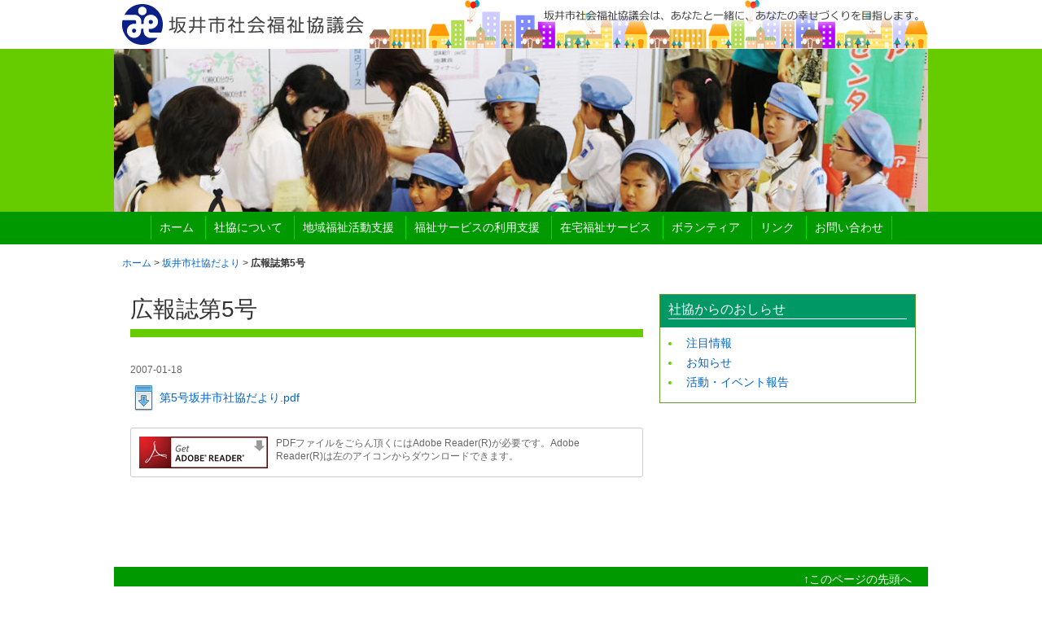

--- FILE ---
content_type: text/html; charset=UTF-8
request_url: http://www.sakaicityshakyo.jp/newsletter005/
body_size: 46706
content:
<!DOCTYPE html>
<html lang="ja">
<head>
<meta charset="UTF-8" />

<meta name="description" content="">
<meta name="keywords" content="社会福祉協議会,社協,坂井市,丸岡,坂井,春江,三国,">
<link rel="pingback" href="http://www.sakaicityshakyo.jp/xmlrpc.php" />
<link href="http://www.sakaicityshakyo.jp/wp-content/themes/sakaicityshakyo/css/sakaicityshakyo.css" rel="stylesheet" type="text/css" media="all" >
<!--[if lte IE 8]>
<script type="text/javascript" src="http://www.sakaicityshakyo.jp/wp-content/themes/sakaicityshakyo/scripts/html5.js"></script>
<![endif]-->
<!--[if IE 6]>
<script type="text/javascript" src="http://www.sakaicityshakyo.jp/wp-content/themes/sakaicityshakyo/scripts/dd_belatedpng.js"></script>
<script type="text/javascript">
DD_belatedPNG.fix('.pngfix');
</script>
<![endif]-->
	<link rel='archives' title='2026年1月' href='http://www.sakaicityshakyo.jp/2026/01/' />
	<link rel='archives' title='2025年12月' href='http://www.sakaicityshakyo.jp/2025/12/' />
	<link rel='archives' title='2025年11月' href='http://www.sakaicityshakyo.jp/2025/11/' />
	<link rel='archives' title='2025年10月' href='http://www.sakaicityshakyo.jp/2025/10/' />
	<link rel='archives' title='2025年8月' href='http://www.sakaicityshakyo.jp/2025/08/' />
	<link rel='archives' title='2025年7月' href='http://www.sakaicityshakyo.jp/2025/07/' />
	<link rel='archives' title='2025年6月' href='http://www.sakaicityshakyo.jp/2025/06/' />
	<link rel='archives' title='2025年5月' href='http://www.sakaicityshakyo.jp/2025/05/' />
	<link rel='archives' title='2025年4月' href='http://www.sakaicityshakyo.jp/2025/04/' />
	<link rel='archives' title='2025年3月' href='http://www.sakaicityshakyo.jp/2025/03/' />
	<link rel='archives' title='2025年2月' href='http://www.sakaicityshakyo.jp/2025/02/' />
	<link rel='archives' title='2025年1月' href='http://www.sakaicityshakyo.jp/2025/01/' />
	<link rel='archives' title='2024年12月' href='http://www.sakaicityshakyo.jp/2024/12/' />
	<link rel='archives' title='2024年11月' href='http://www.sakaicityshakyo.jp/2024/11/' />
	<link rel='archives' title='2024年10月' href='http://www.sakaicityshakyo.jp/2024/10/' />
	<link rel='archives' title='2024年9月' href='http://www.sakaicityshakyo.jp/2024/09/' />
	<link rel='archives' title='2024年8月' href='http://www.sakaicityshakyo.jp/2024/08/' />
	<link rel='archives' title='2024年7月' href='http://www.sakaicityshakyo.jp/2024/07/' />
	<link rel='archives' title='2024年6月' href='http://www.sakaicityshakyo.jp/2024/06/' />
	<link rel='archives' title='2024年5月' href='http://www.sakaicityshakyo.jp/2024/05/' />
	<link rel='archives' title='2024年4月' href='http://www.sakaicityshakyo.jp/2024/04/' />
	<link rel='archives' title='2024年3月' href='http://www.sakaicityshakyo.jp/2024/03/' />
	<link rel='archives' title='2024年2月' href='http://www.sakaicityshakyo.jp/2024/02/' />
	<link rel='archives' title='2024年1月' href='http://www.sakaicityshakyo.jp/2024/01/' />
	<link rel='archives' title='2023年12月' href='http://www.sakaicityshakyo.jp/2023/12/' />
	<link rel='archives' title='2023年11月' href='http://www.sakaicityshakyo.jp/2023/11/' />
	<link rel='archives' title='2023年10月' href='http://www.sakaicityshakyo.jp/2023/10/' />
	<link rel='archives' title='2023年7月' href='http://www.sakaicityshakyo.jp/2023/07/' />
	<link rel='archives' title='2023年6月' href='http://www.sakaicityshakyo.jp/2023/06/' />
	<link rel='archives' title='2023年5月' href='http://www.sakaicityshakyo.jp/2023/05/' />
	<link rel='archives' title='2023年4月' href='http://www.sakaicityshakyo.jp/2023/04/' />
	<link rel='archives' title='2023年3月' href='http://www.sakaicityshakyo.jp/2023/03/' />
	<link rel='archives' title='2023年2月' href='http://www.sakaicityshakyo.jp/2023/02/' />
	<link rel='archives' title='2023年1月' href='http://www.sakaicityshakyo.jp/2023/01/' />
	<link rel='archives' title='2022年12月' href='http://www.sakaicityshakyo.jp/2022/12/' />
	<link rel='archives' title='2022年11月' href='http://www.sakaicityshakyo.jp/2022/11/' />
	<link rel='archives' title='2022年10月' href='http://www.sakaicityshakyo.jp/2022/10/' />
	<link rel='archives' title='2022年9月' href='http://www.sakaicityshakyo.jp/2022/09/' />
	<link rel='archives' title='2022年8月' href='http://www.sakaicityshakyo.jp/2022/08/' />
	<link rel='archives' title='2022年7月' href='http://www.sakaicityshakyo.jp/2022/07/' />
	<link rel='archives' title='2022年6月' href='http://www.sakaicityshakyo.jp/2022/06/' />
	<link rel='archives' title='2022年5月' href='http://www.sakaicityshakyo.jp/2022/05/' />
	<link rel='archives' title='2022年4月' href='http://www.sakaicityshakyo.jp/2022/04/' />
	<link rel='archives' title='2022年3月' href='http://www.sakaicityshakyo.jp/2022/03/' />
	<link rel='archives' title='2022年2月' href='http://www.sakaicityshakyo.jp/2022/02/' />
	<link rel='archives' title='2022年1月' href='http://www.sakaicityshakyo.jp/2022/01/' />
	<link rel='archives' title='2021年12月' href='http://www.sakaicityshakyo.jp/2021/12/' />
	<link rel='archives' title='2021年11月' href='http://www.sakaicityshakyo.jp/2021/11/' />
	<link rel='archives' title='2021年10月' href='http://www.sakaicityshakyo.jp/2021/10/' />
	<link rel='archives' title='2021年8月' href='http://www.sakaicityshakyo.jp/2021/08/' />
	<link rel='archives' title='2021年6月' href='http://www.sakaicityshakyo.jp/2021/06/' />
	<link rel='archives' title='2021年5月' href='http://www.sakaicityshakyo.jp/2021/05/' />
	<link rel='archives' title='2021年3月' href='http://www.sakaicityshakyo.jp/2021/03/' />
	<link rel='archives' title='2021年2月' href='http://www.sakaicityshakyo.jp/2021/02/' />
	<link rel='archives' title='2021年1月' href='http://www.sakaicityshakyo.jp/2021/01/' />
	<link rel='archives' title='2020年12月' href='http://www.sakaicityshakyo.jp/2020/12/' />
	<link rel='archives' title='2020年11月' href='http://www.sakaicityshakyo.jp/2020/11/' />
	<link rel='archives' title='2020年10月' href='http://www.sakaicityshakyo.jp/2020/10/' />
	<link rel='archives' title='2020年9月' href='http://www.sakaicityshakyo.jp/2020/09/' />
	<link rel='archives' title='2020年7月' href='http://www.sakaicityshakyo.jp/2020/07/' />
	<link rel='archives' title='2020年5月' href='http://www.sakaicityshakyo.jp/2020/05/' />
	<link rel='archives' title='2020年4月' href='http://www.sakaicityshakyo.jp/2020/04/' />
	<link rel='archives' title='2020年3月' href='http://www.sakaicityshakyo.jp/2020/03/' />
	<link rel='archives' title='2020年2月' href='http://www.sakaicityshakyo.jp/2020/02/' />
	<link rel='archives' title='2020年1月' href='http://www.sakaicityshakyo.jp/2020/01/' />
	<link rel='archives' title='2019年12月' href='http://www.sakaicityshakyo.jp/2019/12/' />
	<link rel='archives' title='2019年11月' href='http://www.sakaicityshakyo.jp/2019/11/' />
	<link rel='archives' title='2019年10月' href='http://www.sakaicityshakyo.jp/2019/10/' />
	<link rel='archives' title='2019年9月' href='http://www.sakaicityshakyo.jp/2019/09/' />
	<link rel='archives' title='2019年8月' href='http://www.sakaicityshakyo.jp/2019/08/' />
	<link rel='archives' title='2019年7月' href='http://www.sakaicityshakyo.jp/2019/07/' />
	<link rel='archives' title='2019年6月' href='http://www.sakaicityshakyo.jp/2019/06/' />
	<link rel='archives' title='2019年4月' href='http://www.sakaicityshakyo.jp/2019/04/' />
	<link rel='archives' title='2019年3月' href='http://www.sakaicityshakyo.jp/2019/03/' />
	<link rel='archives' title='2019年1月' href='http://www.sakaicityshakyo.jp/2019/01/' />
	<link rel='archives' title='2018年12月' href='http://www.sakaicityshakyo.jp/2018/12/' />
	<link rel='archives' title='2018年11月' href='http://www.sakaicityshakyo.jp/2018/11/' />
	<link rel='archives' title='2018年9月' href='http://www.sakaicityshakyo.jp/2018/09/' />
	<link rel='archives' title='2018年7月' href='http://www.sakaicityshakyo.jp/2018/07/' />
	<link rel='archives' title='2018年6月' href='http://www.sakaicityshakyo.jp/2018/06/' />
	<link rel='archives' title='2018年5月' href='http://www.sakaicityshakyo.jp/2018/05/' />
	<link rel='archives' title='2018年4月' href='http://www.sakaicityshakyo.jp/2018/04/' />
	<link rel='archives' title='2018年3月' href='http://www.sakaicityshakyo.jp/2018/03/' />
	<link rel='archives' title='2018年1月' href='http://www.sakaicityshakyo.jp/2018/01/' />
	<link rel='archives' title='2017年12月' href='http://www.sakaicityshakyo.jp/2017/12/' />
	<link rel='archives' title='2017年10月' href='http://www.sakaicityshakyo.jp/2017/10/' />
	<link rel='archives' title='2017年9月' href='http://www.sakaicityshakyo.jp/2017/09/' />
	<link rel='archives' title='2017年8月' href='http://www.sakaicityshakyo.jp/2017/08/' />
	<link rel='archives' title='2017年7月' href='http://www.sakaicityshakyo.jp/2017/07/' />
	<link rel='archives' title='2017年5月' href='http://www.sakaicityshakyo.jp/2017/05/' />
	<link rel='archives' title='2017年3月' href='http://www.sakaicityshakyo.jp/2017/03/' />
	<link rel='archives' title='2017年2月' href='http://www.sakaicityshakyo.jp/2017/02/' />
	<link rel='archives' title='2017年1月' href='http://www.sakaicityshakyo.jp/2017/01/' />
	<link rel='archives' title='2016年12月' href='http://www.sakaicityshakyo.jp/2016/12/' />
	<link rel='archives' title='2016年11月' href='http://www.sakaicityshakyo.jp/2016/11/' />
	<link rel='archives' title='2016年10月' href='http://www.sakaicityshakyo.jp/2016/10/' />
	<link rel='archives' title='2016年9月' href='http://www.sakaicityshakyo.jp/2016/09/' />
	<link rel='archives' title='2016年8月' href='http://www.sakaicityshakyo.jp/2016/08/' />
	<link rel='archives' title='2016年7月' href='http://www.sakaicityshakyo.jp/2016/07/' />
	<link rel='archives' title='2016年6月' href='http://www.sakaicityshakyo.jp/2016/06/' />
	<link rel='archives' title='2016年5月' href='http://www.sakaicityshakyo.jp/2016/05/' />
	<link rel='archives' title='2016年4月' href='http://www.sakaicityshakyo.jp/2016/04/' />
	<link rel='archives' title='2016年3月' href='http://www.sakaicityshakyo.jp/2016/03/' />
	<link rel='archives' title='2016年2月' href='http://www.sakaicityshakyo.jp/2016/02/' />
	<link rel='archives' title='2016年1月' href='http://www.sakaicityshakyo.jp/2016/01/' />
	<link rel='archives' title='2015年12月' href='http://www.sakaicityshakyo.jp/2015/12/' />
	<link rel='archives' title='2015年11月' href='http://www.sakaicityshakyo.jp/2015/11/' />
	<link rel='archives' title='2015年10月' href='http://www.sakaicityshakyo.jp/2015/10/' />
	<link rel='archives' title='2015年9月' href='http://www.sakaicityshakyo.jp/2015/09/' />
	<link rel='archives' title='2015年8月' href='http://www.sakaicityshakyo.jp/2015/08/' />
	<link rel='archives' title='2015年7月' href='http://www.sakaicityshakyo.jp/2015/07/' />
	<link rel='archives' title='2015年5月' href='http://www.sakaicityshakyo.jp/2015/05/' />
	<link rel='archives' title='2015年3月' href='http://www.sakaicityshakyo.jp/2015/03/' />
	<link rel='archives' title='2015年1月' href='http://www.sakaicityshakyo.jp/2015/01/' />
	<link rel='archives' title='2014年11月' href='http://www.sakaicityshakyo.jp/2014/11/' />
	<link rel='archives' title='2014年9月' href='http://www.sakaicityshakyo.jp/2014/09/' />
	<link rel='archives' title='2014年7月' href='http://www.sakaicityshakyo.jp/2014/07/' />
	<link rel='archives' title='2014年5月' href='http://www.sakaicityshakyo.jp/2014/05/' />
	<link rel='archives' title='2014年3月' href='http://www.sakaicityshakyo.jp/2014/03/' />
	<link rel='archives' title='2014年1月' href='http://www.sakaicityshakyo.jp/2014/01/' />
	<link rel='archives' title='2013年12月' href='http://www.sakaicityshakyo.jp/2013/12/' />
	<link rel='archives' title='2013年9月' href='http://www.sakaicityshakyo.jp/2013/09/' />
	<link rel='archives' title='2013年8月' href='http://www.sakaicityshakyo.jp/2013/08/' />
	<link rel='archives' title='2013年7月' href='http://www.sakaicityshakyo.jp/2013/07/' />
	<link rel='archives' title='2013年5月' href='http://www.sakaicityshakyo.jp/2013/05/' />
	<link rel='archives' title='2013年3月' href='http://www.sakaicityshakyo.jp/2013/03/' />
	<link rel='archives' title='2013年1月' href='http://www.sakaicityshakyo.jp/2013/01/' />
	<link rel='archives' title='2012年11月' href='http://www.sakaicityshakyo.jp/2012/11/' />
	<link rel='archives' title='2012年9月' href='http://www.sakaicityshakyo.jp/2012/09/' />
	<link rel='archives' title='2012年7月' href='http://www.sakaicityshakyo.jp/2012/07/' />
	<link rel='archives' title='2012年5月' href='http://www.sakaicityshakyo.jp/2012/05/' />
	<link rel='archives' title='2012年3月' href='http://www.sakaicityshakyo.jp/2012/03/' />
	<link rel='archives' title='2012年1月' href='http://www.sakaicityshakyo.jp/2012/01/' />
	<link rel='archives' title='2011年11月' href='http://www.sakaicityshakyo.jp/2011/11/' />
	<link rel='archives' title='2011年9月' href='http://www.sakaicityshakyo.jp/2011/09/' />
	<link rel='archives' title='2011年7月' href='http://www.sakaicityshakyo.jp/2011/07/' />
	<link rel='archives' title='2011年5月' href='http://www.sakaicityshakyo.jp/2011/05/' />
	<link rel='archives' title='2011年3月' href='http://www.sakaicityshakyo.jp/2011/03/' />
	<link rel='archives' title='2011年1月' href='http://www.sakaicityshakyo.jp/2011/01/' />
	<link rel='archives' title='2010年11月' href='http://www.sakaicityshakyo.jp/2010/11/' />
	<link rel='archives' title='2010年10月' href='http://www.sakaicityshakyo.jp/2010/10/' />
	<link rel='archives' title='2010年7月' href='http://www.sakaicityshakyo.jp/2010/07/' />
	<link rel='archives' title='2010年1月' href='http://www.sakaicityshakyo.jp/2010/01/' />
	<link rel='archives' title='2009年9月' href='http://www.sakaicityshakyo.jp/2009/09/' />
	<link rel='archives' title='2009年7月' href='http://www.sakaicityshakyo.jp/2009/07/' />
	<link rel='archives' title='2009年3月' href='http://www.sakaicityshakyo.jp/2009/03/' />
	<link rel='archives' title='2009年1月' href='http://www.sakaicityshakyo.jp/2009/01/' />
	<link rel='archives' title='2008年11月' href='http://www.sakaicityshakyo.jp/2008/11/' />
	<link rel='archives' title='2008年10月' href='http://www.sakaicityshakyo.jp/2008/10/' />
	<link rel='archives' title='2008年7月' href='http://www.sakaicityshakyo.jp/2008/07/' />
	<link rel='archives' title='2008年5月' href='http://www.sakaicityshakyo.jp/2008/05/' />
	<link rel='archives' title='2008年4月' href='http://www.sakaicityshakyo.jp/2008/04/' />
	<link rel='archives' title='2008年1月' href='http://www.sakaicityshakyo.jp/2008/01/' />
	<link rel='archives' title='2007年11月' href='http://www.sakaicityshakyo.jp/2007/11/' />
	<link rel='archives' title='2007年10月' href='http://www.sakaicityshakyo.jp/2007/10/' />
	<link rel='archives' title='2007年3月' href='http://www.sakaicityshakyo.jp/2007/03/' />
	<link rel='archives' title='2007年1月' href='http://www.sakaicityshakyo.jp/2007/01/' />
	<link rel='archives' title='2006年12月' href='http://www.sakaicityshakyo.jp/2006/12/' />
	<link rel='archives' title='2006年10月' href='http://www.sakaicityshakyo.jp/2006/10/' />
	<link rel='archives' title='2006年8月' href='http://www.sakaicityshakyo.jp/2006/08/' />
	<link rel='archives' title='2006年6月' href='http://www.sakaicityshakyo.jp/2006/06/' />

		<!-- All in One SEO 4.3.5.1 - aioseo.com -->
		<title>広報誌第5号 - 坂井市社会福祉協議会</title>
		<meta name="robots" content="max-image-preview:large" />
		<link rel="canonical" href="http://www.sakaicityshakyo.jp/newsletter005/" />
		<meta name="generator" content="All in One SEO (AIOSEO) 4.3.5.1 " />
		<meta property="og:locale" content="ja_JP" />
		<meta property="og:site_name" content="坂井市社会福祉協議会 - 坂井市社会福祉協議会は、あなたと一緒に、あなたの幸せづくりを目指します。" />
		<meta property="og:type" content="article" />
		<meta property="og:title" content="広報誌第5号 - 坂井市社会福祉協議会" />
		<meta property="og:url" content="http://www.sakaicityshakyo.jp/newsletter005/" />
		<meta property="article:published_time" content="2007-01-17T15:00:16+00:00" />
		<meta property="article:modified_time" content="2016-08-26T00:02:28+00:00" />
		<meta name="twitter:card" content="summary_large_image" />
		<meta name="twitter:title" content="広報誌第5号 - 坂井市社会福祉協議会" />
		<script type="application/ld+json" class="aioseo-schema">
			{"@context":"https:\/\/schema.org","@graph":[{"@type":"BlogPosting","@id":"http:\/\/www.sakaicityshakyo.jp\/newsletter005\/#blogposting","name":"\u5e83\u5831\u8a8c\u7b2c5\u53f7 - \u5742\u4e95\u5e02\u793e\u4f1a\u798f\u7949\u5354\u8b70\u4f1a","headline":"\u5e83\u5831\u8a8c\u7b2c5\u53f7","author":{"@id":"http:\/\/www.sakaicityshakyo.jp\/author\/sakaicityshakyo\/#author"},"publisher":{"@id":"http:\/\/www.sakaicityshakyo.jp\/#organization"},"datePublished":"2007-01-17T15:00:16+09:00","dateModified":"2016-08-26T00:02:28+09:00","inLanguage":"ja","mainEntityOfPage":{"@id":"http:\/\/www.sakaicityshakyo.jp\/newsletter005\/#webpage"},"isPartOf":{"@id":"http:\/\/www.sakaicityshakyo.jp\/newsletter005\/#webpage"},"articleSection":"\u5742\u4e95\u5e02\u793e\u5354\u3060\u3088\u308a"},{"@type":"BreadcrumbList","@id":"http:\/\/www.sakaicityshakyo.jp\/newsletter005\/#breadcrumblist","itemListElement":[{"@type":"ListItem","@id":"http:\/\/www.sakaicityshakyo.jp\/#listItem","position":1,"item":{"@type":"WebPage","@id":"http:\/\/www.sakaicityshakyo.jp\/","name":"Home","description":"\u5742\u4e95\u5e02\u793e\u4f1a\u798f\u7949\u5354\u8b70\u4f1a\u306f\u3001\u3042\u306a\u305f\u3068\u4e00\u7dd2\u306b\u3001\u3042\u306a\u305f\u306e\u5e78\u305b\u3065\u304f\u308a\u3092\u76ee\u6307\u3057\u307e\u3059\u3002","url":"http:\/\/www.sakaicityshakyo.jp\/"},"nextItem":"http:\/\/www.sakaicityshakyo.jp\/newsletter005\/#listItem"},{"@type":"ListItem","@id":"http:\/\/www.sakaicityshakyo.jp\/newsletter005\/#listItem","position":2,"item":{"@type":"WebPage","@id":"http:\/\/www.sakaicityshakyo.jp\/newsletter005\/","name":"\u5e83\u5831\u8a8c\u7b2c5\u53f7","url":"http:\/\/www.sakaicityshakyo.jp\/newsletter005\/"},"previousItem":"http:\/\/www.sakaicityshakyo.jp\/#listItem"}]},{"@type":"Organization","@id":"http:\/\/www.sakaicityshakyo.jp\/#organization","name":"\u5742\u4e95\u5e02\u793e\u4f1a\u798f\u7949\u5354\u8b70\u4f1a","url":"http:\/\/www.sakaicityshakyo.jp\/"},{"@type":"Person","@id":"http:\/\/www.sakaicityshakyo.jp\/author\/sakaicityshakyo\/#author","url":"http:\/\/www.sakaicityshakyo.jp\/author\/sakaicityshakyo\/","name":"sakaicityshakyo","image":{"@type":"ImageObject","@id":"http:\/\/www.sakaicityshakyo.jp\/newsletter005\/#authorImage","url":"http:\/\/2.gravatar.com\/avatar\/555e4dc6b1c20c0310cb0f32010300d9?s=96&d=mm&r=g","width":96,"height":96,"caption":"sakaicityshakyo"}},{"@type":"WebPage","@id":"http:\/\/www.sakaicityshakyo.jp\/newsletter005\/#webpage","url":"http:\/\/www.sakaicityshakyo.jp\/newsletter005\/","name":"\u5e83\u5831\u8a8c\u7b2c5\u53f7 - \u5742\u4e95\u5e02\u793e\u4f1a\u798f\u7949\u5354\u8b70\u4f1a","inLanguage":"ja","isPartOf":{"@id":"http:\/\/www.sakaicityshakyo.jp\/#website"},"breadcrumb":{"@id":"http:\/\/www.sakaicityshakyo.jp\/newsletter005\/#breadcrumblist"},"author":{"@id":"http:\/\/www.sakaicityshakyo.jp\/author\/sakaicityshakyo\/#author"},"creator":{"@id":"http:\/\/www.sakaicityshakyo.jp\/author\/sakaicityshakyo\/#author"},"datePublished":"2007-01-17T15:00:16+09:00","dateModified":"2016-08-26T00:02:28+09:00"},{"@type":"WebSite","@id":"http:\/\/www.sakaicityshakyo.jp\/#website","url":"http:\/\/www.sakaicityshakyo.jp\/","name":"\u5742\u4e95\u5e02\u793e\u4f1a\u798f\u7949\u5354\u8b70\u4f1a","description":"\u5742\u4e95\u5e02\u793e\u4f1a\u798f\u7949\u5354\u8b70\u4f1a\u306f\u3001\u3042\u306a\u305f\u3068\u4e00\u7dd2\u306b\u3001\u3042\u306a\u305f\u306e\u5e78\u305b\u3065\u304f\u308a\u3092\u76ee\u6307\u3057\u307e\u3059\u3002","inLanguage":"ja","publisher":{"@id":"http:\/\/www.sakaicityshakyo.jp\/#organization"}}]}
		</script>
		<!-- All in One SEO -->

<meta name="dlm-version" content="4.7.78"><script type="text/javascript">
window._wpemojiSettings = {"baseUrl":"https:\/\/s.w.org\/images\/core\/emoji\/14.0.0\/72x72\/","ext":".png","svgUrl":"https:\/\/s.w.org\/images\/core\/emoji\/14.0.0\/svg\/","svgExt":".svg","source":{"concatemoji":"http:\/\/www.sakaicityshakyo.jp\/wp-includes\/js\/wp-emoji-release.min.js?ver=6.2"}};
/*! This file is auto-generated */
!function(e,a,t){var n,r,o,i=a.createElement("canvas"),p=i.getContext&&i.getContext("2d");function s(e,t){p.clearRect(0,0,i.width,i.height),p.fillText(e,0,0);e=i.toDataURL();return p.clearRect(0,0,i.width,i.height),p.fillText(t,0,0),e===i.toDataURL()}function c(e){var t=a.createElement("script");t.src=e,t.defer=t.type="text/javascript",a.getElementsByTagName("head")[0].appendChild(t)}for(o=Array("flag","emoji"),t.supports={everything:!0,everythingExceptFlag:!0},r=0;r<o.length;r++)t.supports[o[r]]=function(e){if(p&&p.fillText)switch(p.textBaseline="top",p.font="600 32px Arial",e){case"flag":return s("\ud83c\udff3\ufe0f\u200d\u26a7\ufe0f","\ud83c\udff3\ufe0f\u200b\u26a7\ufe0f")?!1:!s("\ud83c\uddfa\ud83c\uddf3","\ud83c\uddfa\u200b\ud83c\uddf3")&&!s("\ud83c\udff4\udb40\udc67\udb40\udc62\udb40\udc65\udb40\udc6e\udb40\udc67\udb40\udc7f","\ud83c\udff4\u200b\udb40\udc67\u200b\udb40\udc62\u200b\udb40\udc65\u200b\udb40\udc6e\u200b\udb40\udc67\u200b\udb40\udc7f");case"emoji":return!s("\ud83e\udef1\ud83c\udffb\u200d\ud83e\udef2\ud83c\udfff","\ud83e\udef1\ud83c\udffb\u200b\ud83e\udef2\ud83c\udfff")}return!1}(o[r]),t.supports.everything=t.supports.everything&&t.supports[o[r]],"flag"!==o[r]&&(t.supports.everythingExceptFlag=t.supports.everythingExceptFlag&&t.supports[o[r]]);t.supports.everythingExceptFlag=t.supports.everythingExceptFlag&&!t.supports.flag,t.DOMReady=!1,t.readyCallback=function(){t.DOMReady=!0},t.supports.everything||(n=function(){t.readyCallback()},a.addEventListener?(a.addEventListener("DOMContentLoaded",n,!1),e.addEventListener("load",n,!1)):(e.attachEvent("onload",n),a.attachEvent("onreadystatechange",function(){"complete"===a.readyState&&t.readyCallback()})),(e=t.source||{}).concatemoji?c(e.concatemoji):e.wpemoji&&e.twemoji&&(c(e.twemoji),c(e.wpemoji)))}(window,document,window._wpemojiSettings);
</script>
<style type="text/css">
img.wp-smiley,
img.emoji {
	display: inline !important;
	border: none !important;
	box-shadow: none !important;
	height: 1em !important;
	width: 1em !important;
	margin: 0 0.07em !important;
	vertical-align: -0.1em !important;
	background: none !important;
	padding: 0 !important;
}
</style>
	<link rel='stylesheet' id='wp-block-library-css' href='http://www.sakaicityshakyo.jp/wp-includes/css/dist/block-library/style.min.css?ver=6.2' type='text/css' media='all' />
<link rel='stylesheet' id='classic-theme-styles-css' href='http://www.sakaicityshakyo.jp/wp-includes/css/classic-themes.min.css?ver=6.2' type='text/css' media='all' />
<style id='global-styles-inline-css' type='text/css'>
body{--wp--preset--color--black: #000000;--wp--preset--color--cyan-bluish-gray: #abb8c3;--wp--preset--color--white: #ffffff;--wp--preset--color--pale-pink: #f78da7;--wp--preset--color--vivid-red: #cf2e2e;--wp--preset--color--luminous-vivid-orange: #ff6900;--wp--preset--color--luminous-vivid-amber: #fcb900;--wp--preset--color--light-green-cyan: #7bdcb5;--wp--preset--color--vivid-green-cyan: #00d084;--wp--preset--color--pale-cyan-blue: #8ed1fc;--wp--preset--color--vivid-cyan-blue: #0693e3;--wp--preset--color--vivid-purple: #9b51e0;--wp--preset--gradient--vivid-cyan-blue-to-vivid-purple: linear-gradient(135deg,rgba(6,147,227,1) 0%,rgb(155,81,224) 100%);--wp--preset--gradient--light-green-cyan-to-vivid-green-cyan: linear-gradient(135deg,rgb(122,220,180) 0%,rgb(0,208,130) 100%);--wp--preset--gradient--luminous-vivid-amber-to-luminous-vivid-orange: linear-gradient(135deg,rgba(252,185,0,1) 0%,rgba(255,105,0,1) 100%);--wp--preset--gradient--luminous-vivid-orange-to-vivid-red: linear-gradient(135deg,rgba(255,105,0,1) 0%,rgb(207,46,46) 100%);--wp--preset--gradient--very-light-gray-to-cyan-bluish-gray: linear-gradient(135deg,rgb(238,238,238) 0%,rgb(169,184,195) 100%);--wp--preset--gradient--cool-to-warm-spectrum: linear-gradient(135deg,rgb(74,234,220) 0%,rgb(151,120,209) 20%,rgb(207,42,186) 40%,rgb(238,44,130) 60%,rgb(251,105,98) 80%,rgb(254,248,76) 100%);--wp--preset--gradient--blush-light-purple: linear-gradient(135deg,rgb(255,206,236) 0%,rgb(152,150,240) 100%);--wp--preset--gradient--blush-bordeaux: linear-gradient(135deg,rgb(254,205,165) 0%,rgb(254,45,45) 50%,rgb(107,0,62) 100%);--wp--preset--gradient--luminous-dusk: linear-gradient(135deg,rgb(255,203,112) 0%,rgb(199,81,192) 50%,rgb(65,88,208) 100%);--wp--preset--gradient--pale-ocean: linear-gradient(135deg,rgb(255,245,203) 0%,rgb(182,227,212) 50%,rgb(51,167,181) 100%);--wp--preset--gradient--electric-grass: linear-gradient(135deg,rgb(202,248,128) 0%,rgb(113,206,126) 100%);--wp--preset--gradient--midnight: linear-gradient(135deg,rgb(2,3,129) 0%,rgb(40,116,252) 100%);--wp--preset--duotone--dark-grayscale: url('#wp-duotone-dark-grayscale');--wp--preset--duotone--grayscale: url('#wp-duotone-grayscale');--wp--preset--duotone--purple-yellow: url('#wp-duotone-purple-yellow');--wp--preset--duotone--blue-red: url('#wp-duotone-blue-red');--wp--preset--duotone--midnight: url('#wp-duotone-midnight');--wp--preset--duotone--magenta-yellow: url('#wp-duotone-magenta-yellow');--wp--preset--duotone--purple-green: url('#wp-duotone-purple-green');--wp--preset--duotone--blue-orange: url('#wp-duotone-blue-orange');--wp--preset--font-size--small: 13px;--wp--preset--font-size--medium: 20px;--wp--preset--font-size--large: 36px;--wp--preset--font-size--x-large: 42px;--wp--preset--spacing--20: 0.44rem;--wp--preset--spacing--30: 0.67rem;--wp--preset--spacing--40: 1rem;--wp--preset--spacing--50: 1.5rem;--wp--preset--spacing--60: 2.25rem;--wp--preset--spacing--70: 3.38rem;--wp--preset--spacing--80: 5.06rem;--wp--preset--shadow--natural: 6px 6px 9px rgba(0, 0, 0, 0.2);--wp--preset--shadow--deep: 12px 12px 50px rgba(0, 0, 0, 0.4);--wp--preset--shadow--sharp: 6px 6px 0px rgba(0, 0, 0, 0.2);--wp--preset--shadow--outlined: 6px 6px 0px -3px rgba(255, 255, 255, 1), 6px 6px rgba(0, 0, 0, 1);--wp--preset--shadow--crisp: 6px 6px 0px rgba(0, 0, 0, 1);}:where(.is-layout-flex){gap: 0.5em;}body .is-layout-flow > .alignleft{float: left;margin-inline-start: 0;margin-inline-end: 2em;}body .is-layout-flow > .alignright{float: right;margin-inline-start: 2em;margin-inline-end: 0;}body .is-layout-flow > .aligncenter{margin-left: auto !important;margin-right: auto !important;}body .is-layout-constrained > .alignleft{float: left;margin-inline-start: 0;margin-inline-end: 2em;}body .is-layout-constrained > .alignright{float: right;margin-inline-start: 2em;margin-inline-end: 0;}body .is-layout-constrained > .aligncenter{margin-left: auto !important;margin-right: auto !important;}body .is-layout-constrained > :where(:not(.alignleft):not(.alignright):not(.alignfull)){max-width: var(--wp--style--global--content-size);margin-left: auto !important;margin-right: auto !important;}body .is-layout-constrained > .alignwide{max-width: var(--wp--style--global--wide-size);}body .is-layout-flex{display: flex;}body .is-layout-flex{flex-wrap: wrap;align-items: center;}body .is-layout-flex > *{margin: 0;}:where(.wp-block-columns.is-layout-flex){gap: 2em;}.has-black-color{color: var(--wp--preset--color--black) !important;}.has-cyan-bluish-gray-color{color: var(--wp--preset--color--cyan-bluish-gray) !important;}.has-white-color{color: var(--wp--preset--color--white) !important;}.has-pale-pink-color{color: var(--wp--preset--color--pale-pink) !important;}.has-vivid-red-color{color: var(--wp--preset--color--vivid-red) !important;}.has-luminous-vivid-orange-color{color: var(--wp--preset--color--luminous-vivid-orange) !important;}.has-luminous-vivid-amber-color{color: var(--wp--preset--color--luminous-vivid-amber) !important;}.has-light-green-cyan-color{color: var(--wp--preset--color--light-green-cyan) !important;}.has-vivid-green-cyan-color{color: var(--wp--preset--color--vivid-green-cyan) !important;}.has-pale-cyan-blue-color{color: var(--wp--preset--color--pale-cyan-blue) !important;}.has-vivid-cyan-blue-color{color: var(--wp--preset--color--vivid-cyan-blue) !important;}.has-vivid-purple-color{color: var(--wp--preset--color--vivid-purple) !important;}.has-black-background-color{background-color: var(--wp--preset--color--black) !important;}.has-cyan-bluish-gray-background-color{background-color: var(--wp--preset--color--cyan-bluish-gray) !important;}.has-white-background-color{background-color: var(--wp--preset--color--white) !important;}.has-pale-pink-background-color{background-color: var(--wp--preset--color--pale-pink) !important;}.has-vivid-red-background-color{background-color: var(--wp--preset--color--vivid-red) !important;}.has-luminous-vivid-orange-background-color{background-color: var(--wp--preset--color--luminous-vivid-orange) !important;}.has-luminous-vivid-amber-background-color{background-color: var(--wp--preset--color--luminous-vivid-amber) !important;}.has-light-green-cyan-background-color{background-color: var(--wp--preset--color--light-green-cyan) !important;}.has-vivid-green-cyan-background-color{background-color: var(--wp--preset--color--vivid-green-cyan) !important;}.has-pale-cyan-blue-background-color{background-color: var(--wp--preset--color--pale-cyan-blue) !important;}.has-vivid-cyan-blue-background-color{background-color: var(--wp--preset--color--vivid-cyan-blue) !important;}.has-vivid-purple-background-color{background-color: var(--wp--preset--color--vivid-purple) !important;}.has-black-border-color{border-color: var(--wp--preset--color--black) !important;}.has-cyan-bluish-gray-border-color{border-color: var(--wp--preset--color--cyan-bluish-gray) !important;}.has-white-border-color{border-color: var(--wp--preset--color--white) !important;}.has-pale-pink-border-color{border-color: var(--wp--preset--color--pale-pink) !important;}.has-vivid-red-border-color{border-color: var(--wp--preset--color--vivid-red) !important;}.has-luminous-vivid-orange-border-color{border-color: var(--wp--preset--color--luminous-vivid-orange) !important;}.has-luminous-vivid-amber-border-color{border-color: var(--wp--preset--color--luminous-vivid-amber) !important;}.has-light-green-cyan-border-color{border-color: var(--wp--preset--color--light-green-cyan) !important;}.has-vivid-green-cyan-border-color{border-color: var(--wp--preset--color--vivid-green-cyan) !important;}.has-pale-cyan-blue-border-color{border-color: var(--wp--preset--color--pale-cyan-blue) !important;}.has-vivid-cyan-blue-border-color{border-color: var(--wp--preset--color--vivid-cyan-blue) !important;}.has-vivid-purple-border-color{border-color: var(--wp--preset--color--vivid-purple) !important;}.has-vivid-cyan-blue-to-vivid-purple-gradient-background{background: var(--wp--preset--gradient--vivid-cyan-blue-to-vivid-purple) !important;}.has-light-green-cyan-to-vivid-green-cyan-gradient-background{background: var(--wp--preset--gradient--light-green-cyan-to-vivid-green-cyan) !important;}.has-luminous-vivid-amber-to-luminous-vivid-orange-gradient-background{background: var(--wp--preset--gradient--luminous-vivid-amber-to-luminous-vivid-orange) !important;}.has-luminous-vivid-orange-to-vivid-red-gradient-background{background: var(--wp--preset--gradient--luminous-vivid-orange-to-vivid-red) !important;}.has-very-light-gray-to-cyan-bluish-gray-gradient-background{background: var(--wp--preset--gradient--very-light-gray-to-cyan-bluish-gray) !important;}.has-cool-to-warm-spectrum-gradient-background{background: var(--wp--preset--gradient--cool-to-warm-spectrum) !important;}.has-blush-light-purple-gradient-background{background: var(--wp--preset--gradient--blush-light-purple) !important;}.has-blush-bordeaux-gradient-background{background: var(--wp--preset--gradient--blush-bordeaux) !important;}.has-luminous-dusk-gradient-background{background: var(--wp--preset--gradient--luminous-dusk) !important;}.has-pale-ocean-gradient-background{background: var(--wp--preset--gradient--pale-ocean) !important;}.has-electric-grass-gradient-background{background: var(--wp--preset--gradient--electric-grass) !important;}.has-midnight-gradient-background{background: var(--wp--preset--gradient--midnight) !important;}.has-small-font-size{font-size: var(--wp--preset--font-size--small) !important;}.has-medium-font-size{font-size: var(--wp--preset--font-size--medium) !important;}.has-large-font-size{font-size: var(--wp--preset--font-size--large) !important;}.has-x-large-font-size{font-size: var(--wp--preset--font-size--x-large) !important;}
.wp-block-navigation a:where(:not(.wp-element-button)){color: inherit;}
:where(.wp-block-columns.is-layout-flex){gap: 2em;}
.wp-block-pullquote{font-size: 1.5em;line-height: 1.6;}
</style>
<link rel='stylesheet' id='contact-form-7-css' href='http://www.sakaicityshakyo.jp/wp-content/plugins/contact-form-7/includes/css/styles.css?ver=5.7.5.1' type='text/css' media='all' />
<link rel='stylesheet' id='easingslider-css' href='http://www.sakaicityshakyo.jp/wp-content/plugins/easing-slider/css/easingslider.min.css?ver=2.2.1.1' type='text/css' media='all' />
<link rel='stylesheet' id='fancybox-for-wp-css' href='http://www.sakaicityshakyo.jp/wp-content/plugins/fancybox-for-wordpress/assets/css/fancybox.css?ver=1.3.4' type='text/css' media='all' />
<script type='text/javascript' src='http://www.sakaicityshakyo.jp/wp-includes/js/jquery/jquery.min.js?ver=3.6.3' id='jquery-core-js'></script>
<script type='text/javascript' src='http://www.sakaicityshakyo.jp/wp-includes/js/jquery/jquery-migrate.min.js?ver=3.4.0' id='jquery-migrate-js'></script>
<script type='text/javascript' src='http://www.sakaicityshakyo.jp/wp-content/plugins/easing-slider/js/jquery.easingslider.min.js?ver=2.2.1.1' id='easingslider-js'></script>
<script type='text/javascript' src='http://www.sakaicityshakyo.jp/wp-content/plugins/fancybox-for-wordpress/assets/js/jquery.fancybox.js?ver=1.3.4' id='fancybox-for-wp-js'></script>
<link rel="https://api.w.org/" href="http://www.sakaicityshakyo.jp/wp-json/" /><link rel="alternate" type="application/json" href="http://www.sakaicityshakyo.jp/wp-json/wp/v2/posts/187" /><link rel="EditURI" type="application/rsd+xml" title="RSD" href="http://www.sakaicityshakyo.jp/xmlrpc.php?rsd" />
<link rel="wlwmanifest" type="application/wlwmanifest+xml" href="http://www.sakaicityshakyo.jp/wp-includes/wlwmanifest.xml" />
<meta name="generator" content="WordPress 6.2" />
<link rel='shortlink' href='http://www.sakaicityshakyo.jp/?p=187' />
<link rel="alternate" type="application/json+oembed" href="http://www.sakaicityshakyo.jp/wp-json/oembed/1.0/embed?url=http%3A%2F%2Fwww.sakaicityshakyo.jp%2Fnewsletter005%2F" />
<link rel="alternate" type="text/xml+oembed" href="http://www.sakaicityshakyo.jp/wp-json/oembed/1.0/embed?url=http%3A%2F%2Fwww.sakaicityshakyo.jp%2Fnewsletter005%2F&#038;format=xml" />

<!-- Fancybox for WordPress v3.3.3 -->
<style type="text/css">
	.fancybox-slide--image .fancybox-content{background-color: #FFFFFF}
	
	img.fancybox-image{border-width:0px;border-color:#FFFFFF;border-style:solid;}
	div.fancybox-bg{background-color:rgba(0,0,,0.7);opacity:1 !important;}div.fancybox-content{border-color:#FFFFFF}
	
	div.fancybox-content{background-color:#FFFFFF}
	
	
	
	
	div.fancybox-caption p.caption-title{display:inline-block}
	div.fancybox-caption p.caption-title{font-size:14px}
	div.fancybox-caption p.caption-title{color:#fff}
	div.fancybox-caption {color:#333333}div.fancybox-caption p.caption-title {background:#fff;color:#000;padding:10px 30px;width:auto;}body.fancybox-active .fancybox-container .fancybox-stage .fancybox-content .fancybox-close-small{display:block;}
</style><script type="text/javascript">
	jQuery(function () {

		var mobileOnly = false;
		
		if (mobileOnly) {
			return;
		}

		jQuery.fn.getTitle = function () { // Copy the title of every IMG tag and add it to its parent A so that fancybox can show titles
			var arr = jQuery("a[data-fancybox]");
									jQuery.each(arr, function() {
										var title = jQuery(this).children("img").attr("title");
										 var caption = jQuery(this).next("figcaption").html();
                                        if(caption && title){jQuery(this).attr("title",title+" " + caption)}else if(title){ jQuery(this).attr("title",title);}else if(caption){jQuery(this).attr("title",caption);}
									});			}

		// Supported file extensions

				var thumbnails = jQuery("a:has(img)").not(".nolightbox").not('.envira-gallery-link').not('.ngg-simplelightbox').filter(function () {
			return /\.(jpe?g|png|gif|mp4|webp|bmp|pdf)(\?[^/]*)*$/i.test(jQuery(this).attr('href'))
		});
		

		// Add data-type iframe for links that are not images or videos.
		var iframeLinks = jQuery('.fancyboxforwp').filter(function () {
			return !/\.(jpe?g|png|gif|mp4|webp|bmp|pdf)(\?[^/]*)*$/i.test(jQuery(this).attr('href'))
		}).filter(function () {
			return !/vimeo|youtube/i.test(jQuery(this).attr('href'))
		});
		iframeLinks.attr({"data-type": "iframe"}).getTitle();

				// Gallery All
		thumbnails.addClass("fancyboxforwp").attr("data-fancybox", "gallery").getTitle();
		iframeLinks.attr({"data-fancybox": "gallery"}).getTitle();

		// Gallery type NONE
		
		// Call fancybox and apply it on any link with a rel atribute that starts with "fancybox", with the options set on the admin panel
		jQuery("a.fancyboxforwp").fancyboxforwp({
			loop: false,
			smallBtn: true,
			zoomOpacity: "auto",
			animationEffect: "fade",
			animationDuration: 500,
			transitionEffect: "fade",
			transitionDuration: "300",
			overlayShow: true,
			overlayOpacity: "0.7",
			titleShow: true,
			titlePosition: "float",
			keyboard: true,
			showCloseButton: true,
			arrows: true,
			clickContent:false,
			clickSlide: "close",
			mobile: {
				clickContent: function (current, event) {
					return current.type === "image" ? "toggleControls" : false;
				},
				clickSlide: function (current, event) {
					return current.type === "image" ? "close" : "close";
				},
			},
			wheel: false,
			toolbar: true,
			preventCaptionOverlap: true,
			onInit: function() { },			onDeactivate
	: function() { },		beforeClose: function() { },			afterShow: function(instance) { jQuery( ".fancybox-image" ).on("click", function( ){ ( instance.isScaledDown() ) ? instance.scaleToActual() : instance.scaleToFit() }) },				afterClose: function() { },					caption : function( instance, item ) {var title ="";if("undefined" != typeof jQuery(this).context ){var title = jQuery(this).context.title;} else { var title = ("undefined" != typeof jQuery(this).attr("title")) ? jQuery(this).attr("title") : false;}var caption = jQuery(this).data('caption') || '';if ( item.type === 'image' && title.length ) {caption = (caption.length ? caption + '<br />' : '') + '<p class="caption-title">'+title+'</p>' ;}return caption;},
		afterLoad : "",
			})
		;

			})
</script>
<!-- END Fancybox for WordPress -->
	<script type="text/javascript" src="http://maps.google.com/maps/api/js?sensor=false"></script>
	<style type="text/css">
        .entry-content img {max-width: 100000%; /* override */}
    </style> 
	<script type="text/javascript" src="http://www.sakaicityshakyo.jp/wp-content/themes/sakaicityshakyo/scripts/jquery.flatheights.js"></script>
<script type="text/javascript" src="http://www.sakaicityshakyo.jp/wp-content/themes/sakaicityshakyo/scripts/commons.js" ></script>
<script type="text/javascript">
jQuery(function() {
		jQuery("li").wrapInner("<span></span>");
});
</script>
<script type="text/javascript">

  var _gaq = _gaq || [];
  _gaq.push(['_setAccount', 'UA-2690835-1']);
  _gaq.push(['_trackPageview']);

  (function() {
    var ga = document.createElement('script'); ga.type = 'text/javascript'; ga.async = true;
    ga.src = ('https:' == document.location.protocol ? 'https://ssl' : 'http://www') + '.google-analytics.com/ga.js';
    var s = document.getElementsByTagName('script')[0]; s.parentNode.insertBefore(ga, s);
  })();

</script>
</head>
<!-- Google tag (gtag.js) -->
<script async src="https://www.googletagmanager.com/gtag/js?id=G-06QCYY8SZB"></script>
<script>
  window.dataLayer = window.dataLayer || [];
  function gtag(){dataLayer.push(arguments);}
  gtag('js', new Date());

  gtag('config', 'G-06QCYY8SZB');
</script>

<body id="archive">

<!-- header -->
<header class="header clearfix" id="header">
<hgroup>
<!-- site logo -->
<h1 class="sitetitle"><a href="http://www.sakaicityshakyo.jp/"><img src="http://www.sakaicityshakyo.jp/wp-content/themes/sakaicityshakyo/imgs/site-title.png" alt="坂井市社会福祉協議会"></a></h1>
<!-- site logo -->
</hgroup>
</header>
<!-- /header -->



<div class="container">

<section class="sub-image">
<img src="http://www.sakaicityshakyo.jp/wp-content/themes/sakaicityshakyo/imgs/pic-sub-01.jpg" alt="">
</section>


<!-- start g-navi -->
<section class="nav">
<nav class="gnavi">
<ul>
<li><a href="http://www.sakaicityshakyo.jp/">ホーム</a></li>
<li><a href="http://www.sakaicityshakyo.jp/about/andthe/">社協について</a></li>
<li><a href="http://www.sakaicityshakyo.jp/cwas/cwas01/">地域福祉活動支援</a></li>
<li><a href="http://www.sakaicityshakyo.jp/wsus/wsus01/">福祉サービスの利用支援</a></li>
<li><a href="http://www.sakaicityshakyo.jp/hsw/hws01/">在宅福祉サービス</a></li>
<li><a href="http://www.sakaicityshakyo.jp/volunteer/">ボランティア</a></li>
<li><a href="http://www.sakaicityshakyo.jp/c/links/">リンク</a></li>
<li><a href="http://www.sakaicityshakyo.jp/contact">お問い合わせ</a></li>
</ul>
</nav>
</section>
<!-- end g-navi -->


<!-- start section -->
<section class="archive-items clearfix">

<nav class="breadcrumb">
<p><a href="http://www.sakaicityshakyo.jp/">ホーム</a> &gt; <a href="http://www.sakaicityshakyo.jp/c/newsletter/">坂井市社協だより</a> &gt; <strong class="current">広報誌第5号</strong></p>
</nav>


<div class="archive-main single">


<header class="archive-title">
<h1>広報誌第5号</h1>
</header>

<!-- .items -->
<article id="post-187" class="items">
<span class="date">2007-01-18</span>

<div class="item">
<div class="download-link">
<img src="http://www.sakaicityshakyo.jp/wp-content/themes/sakaicityshakyo/imgs/icon-download.png" alt="ファイルダウンロード" class="download-icon"> 
<a class="download-link"
title="" href="http://www.sakaicityshakyo.jp/download/685/?tmstv=1769904921" rel="nofollow">
第5号坂井市社協だより.pdf</a>
</div>



<div class="get-adobe-reader clearfix">
<a href="http://www.adobe.com/jp/products/acrobat/readstep2.html" target="_blank"><img src="http://www.sakaicityshakyo.jp/wp-content/themes/sakaicityshakyo/imgs/icon-get-adobe-reader.png" alt="Adobe Readerのダウンロード"></a>
<div class="get-adobe-reader-text">PDFファイルをごらん頂くにはAdobe Reader(R)が必要です。Adobe Reader(R)は左のアイコンからダウンロードできます。</div>
</div>

</div>
</article>
<!-- /.items -->

				

</div>
<!-- /.archive-main -->


<!-- sidebar -->
<div class="sidebar">

<article class="sidebar-content">
<div class="item-content">
<header class="item-title">
<h2>社協からのおしらせ</h2>
</header>
<ul>
<li><a href="/c/attention">注目情報</a></li>
<li><a href="/c/info">お知らせ</a></li>
<li><a href="/c/event">活動・イベント報告</a></li>
</ul>
</div>
</article>


</div>
<!-- /.sidebar -->

</section>
<!-- end section -->



<footer>

<div class="gotopagetop">
<a href="#header">↑このページの先頭へ</a>
</div>

<nav class="footermenu">
<ul class="clearfix">
<li><a href="http://www.sakaicityshakyo.jp/">ホーム</a></li>
<li><a href="http://www.sakaicityshakyo.jp/about/andthe/">社協について</a></li>
<li><a href="http://www.sakaicityshakyo.jp/privacy/">個人情報保護について</a></li>
<li><a href="http://www.sakaicityshakyo.jp/copyright/">著作権について</a></li>
<li><a href="http://www.sakaicityshakyo.jp/sitemap/">サイトマップ</a></li>
<li><a href="http://www.sakaicityshakyo.jp/contact/">お問い合わせ</a></li>
</ul>
</nav>
<div class="copyright">
<address>社会福祉法人 坂井市社会福祉協議会<br>
〒919-0521 福井県坂井市坂井町下新庄18-3-1<br>
電話番号:0776-68-5070　FAX番号:0776-67-2807　 <a href="mailto:sakaicityshakyo@lake.ocn.ne.jp">sakaicityshakyo@lake.ocn.ne.jp</a></address>
<small>Copyright (C) 坂井市社会福祉協議会. All rights reserved.</small>
</div>

</footer>

</div>


<link rel='stylesheet' id='dlm-frontend-css' href='http://www.sakaicityshakyo.jp/wp-content/plugins/download-monitor/assets/css/frontend.min.css?ver=4.7.78' type='text/css' media='all' />
<script type='text/javascript' src='http://www.sakaicityshakyo.jp/wp-content/plugins/contact-form-7/includes/swv/js/index.js?ver=5.7.5.1' id='swv-js'></script>
<script type='text/javascript' id='contact-form-7-js-extra'>
/* <![CDATA[ */
var wpcf7 = {"api":{"root":"http:\/\/www.sakaicityshakyo.jp\/wp-json\/","namespace":"contact-form-7\/v1"}};
/* ]]> */
</script>
<script type='text/javascript' src='http://www.sakaicityshakyo.jp/wp-content/plugins/contact-form-7/includes/js/index.js?ver=5.7.5.1' id='contact-form-7-js'></script>
<script type='text/javascript' id='dlm-xhr-js-extra'>
/* <![CDATA[ */
var dlmXHRtranslations = {"error":"An error occurred while trying to download the file. Please try again."};
/* ]]> */
</script>
<script type='text/javascript' id='dlm-xhr-js-before'>
const dlmXHR = {"xhr_links":{"class":["download-link","download-button"]},"prevent_duplicates":true,"ajaxUrl":"http:\/\/www.sakaicityshakyo.jp\/wp-admin\/admin-ajax.php"}; dlmXHRinstance = {}; const dlmXHRGlobalLinks = "http://www.sakaicityshakyo.jp/download/"; dlmXHRgif = "http://www.sakaicityshakyo.jp/wp-includes/images/spinner.gif"
</script>
<script type='text/javascript' src='http://www.sakaicityshakyo.jp/wp-content/plugins/download-monitor/assets/js/dlm-xhr.min.js?ver=4.7.78' id='dlm-xhr-js'></script>
</body>
</html>